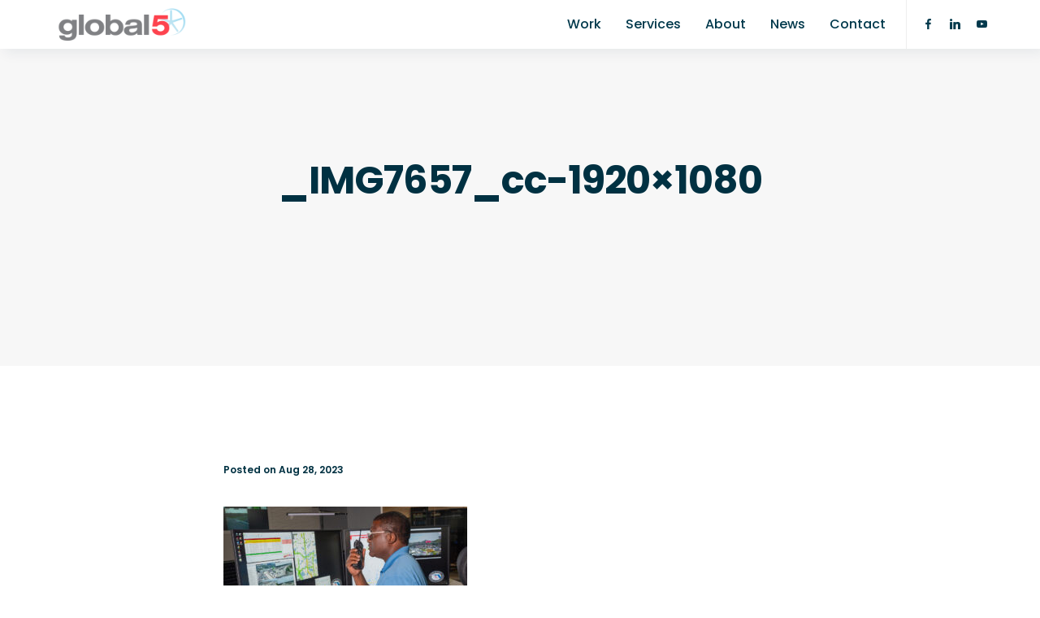

--- FILE ---
content_type: text/html; charset=UTF-8
request_url: https://www.global-5.com/portfolio/florida-department-of-transportation-district-5-regional-transportation-center/_img7657_cc-1920x1080/
body_size: 17936
content:
<!DOCTYPE html>
<html lang="en-US" itemscope itemtype="https://schema.org/WebSite">
<head>
  <meta charset="UTF-8">
<script type="text/javascript">
/* <![CDATA[ */
var gform;gform||(document.addEventListener("gform_main_scripts_loaded",function(){gform.scriptsLoaded=!0}),document.addEventListener("gform/theme/scripts_loaded",function(){gform.themeScriptsLoaded=!0}),window.addEventListener("DOMContentLoaded",function(){gform.domLoaded=!0}),gform={domLoaded:!1,scriptsLoaded:!1,themeScriptsLoaded:!1,isFormEditor:()=>"function"==typeof InitializeEditor,callIfLoaded:function(o){return!(!gform.domLoaded||!gform.scriptsLoaded||!gform.themeScriptsLoaded&&!gform.isFormEditor()||(gform.isFormEditor()&&console.warn("The use of gform.initializeOnLoaded() is deprecated in the form editor context and will be removed in Gravity Forms 3.1."),o(),0))},initializeOnLoaded:function(o){gform.callIfLoaded(o)||(document.addEventListener("gform_main_scripts_loaded",()=>{gform.scriptsLoaded=!0,gform.callIfLoaded(o)}),document.addEventListener("gform/theme/scripts_loaded",()=>{gform.themeScriptsLoaded=!0,gform.callIfLoaded(o)}),window.addEventListener("DOMContentLoaded",()=>{gform.domLoaded=!0,gform.callIfLoaded(o)}))},hooks:{action:{},filter:{}},addAction:function(o,r,e,t){gform.addHook("action",o,r,e,t)},addFilter:function(o,r,e,t){gform.addHook("filter",o,r,e,t)},doAction:function(o){gform.doHook("action",o,arguments)},applyFilters:function(o){return gform.doHook("filter",o,arguments)},removeAction:function(o,r){gform.removeHook("action",o,r)},removeFilter:function(o,r,e){gform.removeHook("filter",o,r,e)},addHook:function(o,r,e,t,n){null==gform.hooks[o][r]&&(gform.hooks[o][r]=[]);var d=gform.hooks[o][r];null==n&&(n=r+"_"+d.length),gform.hooks[o][r].push({tag:n,callable:e,priority:t=null==t?10:t})},doHook:function(r,o,e){var t;if(e=Array.prototype.slice.call(e,1),null!=gform.hooks[r][o]&&((o=gform.hooks[r][o]).sort(function(o,r){return o.priority-r.priority}),o.forEach(function(o){"function"!=typeof(t=o.callable)&&(t=window[t]),"action"==r?t.apply(null,e):e[0]=t.apply(null,e)})),"filter"==r)return e[0]},removeHook:function(o,r,t,n){var e;null!=gform.hooks[o][r]&&(e=(e=gform.hooks[o][r]).filter(function(o,r,e){return!!(null!=n&&n!=o.tag||null!=t&&t!=o.priority)}),gform.hooks[o][r]=e)}});
/* ]]> */
</script>

  <meta name="viewport" content="width=device-width, initial-scale=1.0, maximum-scale=1.0, user-scalable=0">
  <title>_IMG7657_cc-1920&#215;1080 &#8211; Global-5</title>
                        <script>
                            /* You can add more configuration options to webfontloader by previously defining the WebFontConfig with your options */
                            if ( typeof WebFontConfig === "undefined" ) {
                                WebFontConfig = new Object();
                            }
                            WebFontConfig['google'] = {families: ['Poppins:400,600']};

                            (function() {
                                var wf = document.createElement( 'script' );
                                wf.src = 'https://ajax.googleapis.com/ajax/libs/webfont/1.5.3/webfont.js';
                                wf.type = 'text/javascript';
                                wf.async = 'true';
                                var s = document.getElementsByTagName( 'script' )[0];
                                s.parentNode.insertBefore( wf, s );
                            })();
                        </script>
                        <meta name='robots' content='max-image-preview:large' />
	<style>img:is([sizes="auto" i], [sizes^="auto," i]) { contain-intrinsic-size: 3000px 1500px }</style>
	<link rel='dns-prefetch' href='//maps.google.com' />
<link rel='dns-prefetch' href='//fonts.googleapis.com' />
<link rel="alternate" type="application/rss+xml" title="Global-5 &raquo; Feed" href="https://www.global-5.com/feed/" />
<link rel="alternate" type="application/rss+xml" title="Global-5 &raquo; Comments Feed" href="https://www.global-5.com/comments/feed/" />
<script type="text/javascript">
/* <![CDATA[ */
window._wpemojiSettings = {"baseUrl":"https:\/\/s.w.org\/images\/core\/emoji\/16.0.1\/72x72\/","ext":".png","svgUrl":"https:\/\/s.w.org\/images\/core\/emoji\/16.0.1\/svg\/","svgExt":".svg","source":{"concatemoji":"https:\/\/www.global-5.com\/wp-includes\/js\/wp-emoji-release.min.js?ver=6.8.3"}};
/*! This file is auto-generated */
!function(s,n){var o,i,e;function c(e){try{var t={supportTests:e,timestamp:(new Date).valueOf()};sessionStorage.setItem(o,JSON.stringify(t))}catch(e){}}function p(e,t,n){e.clearRect(0,0,e.canvas.width,e.canvas.height),e.fillText(t,0,0);var t=new Uint32Array(e.getImageData(0,0,e.canvas.width,e.canvas.height).data),a=(e.clearRect(0,0,e.canvas.width,e.canvas.height),e.fillText(n,0,0),new Uint32Array(e.getImageData(0,0,e.canvas.width,e.canvas.height).data));return t.every(function(e,t){return e===a[t]})}function u(e,t){e.clearRect(0,0,e.canvas.width,e.canvas.height),e.fillText(t,0,0);for(var n=e.getImageData(16,16,1,1),a=0;a<n.data.length;a++)if(0!==n.data[a])return!1;return!0}function f(e,t,n,a){switch(t){case"flag":return n(e,"\ud83c\udff3\ufe0f\u200d\u26a7\ufe0f","\ud83c\udff3\ufe0f\u200b\u26a7\ufe0f")?!1:!n(e,"\ud83c\udde8\ud83c\uddf6","\ud83c\udde8\u200b\ud83c\uddf6")&&!n(e,"\ud83c\udff4\udb40\udc67\udb40\udc62\udb40\udc65\udb40\udc6e\udb40\udc67\udb40\udc7f","\ud83c\udff4\u200b\udb40\udc67\u200b\udb40\udc62\u200b\udb40\udc65\u200b\udb40\udc6e\u200b\udb40\udc67\u200b\udb40\udc7f");case"emoji":return!a(e,"\ud83e\udedf")}return!1}function g(e,t,n,a){var r="undefined"!=typeof WorkerGlobalScope&&self instanceof WorkerGlobalScope?new OffscreenCanvas(300,150):s.createElement("canvas"),o=r.getContext("2d",{willReadFrequently:!0}),i=(o.textBaseline="top",o.font="600 32px Arial",{});return e.forEach(function(e){i[e]=t(o,e,n,a)}),i}function t(e){var t=s.createElement("script");t.src=e,t.defer=!0,s.head.appendChild(t)}"undefined"!=typeof Promise&&(o="wpEmojiSettingsSupports",i=["flag","emoji"],n.supports={everything:!0,everythingExceptFlag:!0},e=new Promise(function(e){s.addEventListener("DOMContentLoaded",e,{once:!0})}),new Promise(function(t){var n=function(){try{var e=JSON.parse(sessionStorage.getItem(o));if("object"==typeof e&&"number"==typeof e.timestamp&&(new Date).valueOf()<e.timestamp+604800&&"object"==typeof e.supportTests)return e.supportTests}catch(e){}return null}();if(!n){if("undefined"!=typeof Worker&&"undefined"!=typeof OffscreenCanvas&&"undefined"!=typeof URL&&URL.createObjectURL&&"undefined"!=typeof Blob)try{var e="postMessage("+g.toString()+"("+[JSON.stringify(i),f.toString(),p.toString(),u.toString()].join(",")+"));",a=new Blob([e],{type:"text/javascript"}),r=new Worker(URL.createObjectURL(a),{name:"wpTestEmojiSupports"});return void(r.onmessage=function(e){c(n=e.data),r.terminate(),t(n)})}catch(e){}c(n=g(i,f,p,u))}t(n)}).then(function(e){for(var t in e)n.supports[t]=e[t],n.supports.everything=n.supports.everything&&n.supports[t],"flag"!==t&&(n.supports.everythingExceptFlag=n.supports.everythingExceptFlag&&n.supports[t]);n.supports.everythingExceptFlag=n.supports.everythingExceptFlag&&!n.supports.flag,n.DOMReady=!1,n.readyCallback=function(){n.DOMReady=!0}}).then(function(){return e}).then(function(){var e;n.supports.everything||(n.readyCallback(),(e=n.source||{}).concatemoji?t(e.concatemoji):e.wpemoji&&e.twemoji&&(t(e.twemoji),t(e.wpemoji)))}))}((window,document),window._wpemojiSettings);
/* ]]> */
</script>
<style id='wp-emoji-styles-inline-css' type='text/css'>

	img.wp-smiley, img.emoji {
		display: inline !important;
		border: none !important;
		box-shadow: none !important;
		height: 1em !important;
		width: 1em !important;
		margin: 0 0.07em !important;
		vertical-align: -0.1em !important;
		background: none !important;
		padding: 0 !important;
	}
</style>
<link rel='stylesheet' id='wp-components-css' href='https://www.global-5.com/wp-includes/css/dist/components/style.min.css?ver=6.8.3' type='text/css' media='all' />
<link rel='stylesheet' id='wp-preferences-css' href='https://www.global-5.com/wp-includes/css/dist/preferences/style.min.css?ver=6.8.3' type='text/css' media='all' />
<link rel='stylesheet' id='wp-block-editor-css' href='https://www.global-5.com/wp-includes/css/dist/block-editor/style.min.css?ver=6.8.3' type='text/css' media='all' />
<link rel='stylesheet' id='popup-maker-block-library-style-css' href='https://www.global-5.com/wp-content/plugins/popup-maker/dist/packages/block-library-style.css?ver=dbea705cfafe089d65f1' type='text/css' media='all' />
<link rel='stylesheet' id='ctct_form_styles-css' href='https://www.global-5.com/wp-content/plugins/constant-contact-forms/assets/css/style.css?ver=2.13.0' type='text/css' media='all' />
<link rel='stylesheet' id='contact-form-7-css' href='https://www.global-5.com/wp-content/plugins/contact-form-7/includes/css/styles.css?ver=6.1.2' type='text/css' media='all' />
<link rel='stylesheet' id='bundle-css-css' href='https://www.global-5.com/wp-content/themes/bezel-wp/assets/css/bundle.css?ver=6.8.3' type='text/css' media='all' />
<link rel='stylesheet' id='hody_icons-css' href='https://www.global-5.com/wp-content/themes/bezel-wp/assets/css/hody-icons.css?ver=6.8.3' type='text/css' media='all' />
<link rel='stylesheet' id='bezel-fonts-css' href='//fonts.googleapis.com/css?family=Poppins%3A400%2C500%2C600%2C700%7CLora%7CPlayfair+Display%3A700%7CKaushan+Script&#038;ver=1.0.0' type='text/css' media='all' />
<link rel='stylesheet' id='gforms_reset_css-css' href='https://www.global-5.com/wp-content/plugins/gravityforms/legacy/css/formreset.min.css?ver=2.9.25' type='text/css' media='all' />
<link rel='stylesheet' id='gforms_formsmain_css-css' href='https://www.global-5.com/wp-content/plugins/gravityforms/legacy/css/formsmain.min.css?ver=2.9.25' type='text/css' media='all' />
<link rel='stylesheet' id='gforms_ready_class_css-css' href='https://www.global-5.com/wp-content/plugins/gravityforms/legacy/css/readyclass.min.css?ver=2.9.25' type='text/css' media='all' />
<link rel='stylesheet' id='gforms_browsers_css-css' href='https://www.global-5.com/wp-content/plugins/gravityforms/legacy/css/browsers.min.css?ver=2.9.25' type='text/css' media='all' />
<link rel='stylesheet' id='popup-maker-site-css' href='//www.global-5.com/wp-content/uploads/pum/pum-site-styles.css?generated=1752502774&#038;ver=1.21.5' type='text/css' media='all' />
<link rel='stylesheet' id='theme-less-css' href='https://www.global-5.com/wp-content/uploads/wp-less-cache/theme-less.css?ver=1757600570' type='text/css' media='all' />
<link rel='stylesheet' id='bezel-parent-style-css' href='https://www.global-5.com/wp-content/themes/bezel-wp/style.css?ver=6.8.3' type='text/css' media='all' />
<link rel='stylesheet' id='style-css' href='https://www.global-5.com/wp-content/themes/bezel-wp-child/style.css?ver=6.8.3' type='text/css' media='all' />
<script type="text/javascript" src="https://www.global-5.com/wp-includes/js/jquery/jquery.min.js?ver=3.7.1" id="jquery-core-js"></script>
<script type="text/javascript" src="https://www.global-5.com/wp-includes/js/jquery/jquery-migrate.min.js?ver=3.4.1" id="jquery-migrate-js"></script>
<script type="text/javascript" defer='defer' src="https://www.global-5.com/wp-content/plugins/gravityforms/js/jquery.json.min.js?ver=2.9.25" id="gform_json-js"></script>
<script type="text/javascript" id="gform_gravityforms-js-extra">
/* <![CDATA[ */
var gf_global = {"gf_currency_config":{"name":"U.S. Dollar","symbol_left":"$","symbol_right":"","symbol_padding":"","thousand_separator":",","decimal_separator":".","decimals":2,"code":"USD"},"base_url":"https:\/\/www.global-5.com\/wp-content\/plugins\/gravityforms","number_formats":[],"spinnerUrl":"https:\/\/www.global-5.com\/wp-content\/plugins\/gravityforms\/images\/spinner.svg","version_hash":"cec34b63cc6d61c0ce656af6dd1034fc","strings":{"newRowAdded":"New row added.","rowRemoved":"Row removed","formSaved":"The form has been saved.  The content contains the link to return and complete the form."}};
var gf_global = {"gf_currency_config":{"name":"U.S. Dollar","symbol_left":"$","symbol_right":"","symbol_padding":"","thousand_separator":",","decimal_separator":".","decimals":2,"code":"USD"},"base_url":"https:\/\/www.global-5.com\/wp-content\/plugins\/gravityforms","number_formats":[],"spinnerUrl":"https:\/\/www.global-5.com\/wp-content\/plugins\/gravityforms\/images\/spinner.svg","version_hash":"cec34b63cc6d61c0ce656af6dd1034fc","strings":{"newRowAdded":"New row added.","rowRemoved":"Row removed","formSaved":"The form has been saved.  The content contains the link to return and complete the form."}};
var gform_i18n = {"datepicker":{"days":{"monday":"Mo","tuesday":"Tu","wednesday":"We","thursday":"Th","friday":"Fr","saturday":"Sa","sunday":"Su"},"months":{"january":"January","february":"February","march":"March","april":"April","may":"May","june":"June","july":"July","august":"August","september":"September","october":"October","november":"November","december":"December"},"firstDay":0,"iconText":"Select date"}};
var gf_legacy_multi = {"3":"1"};
var gform_gravityforms = {"strings":{"invalid_file_extension":"This type of file is not allowed. Must be one of the following:","delete_file":"Delete this file","in_progress":"in progress","file_exceeds_limit":"File exceeds size limit","illegal_extension":"This type of file is not allowed.","max_reached":"Maximum number of files reached","unknown_error":"There was a problem while saving the file on the server","currently_uploading":"Please wait for the uploading to complete","cancel":"Cancel","cancel_upload":"Cancel this upload","cancelled":"Cancelled","error":"Error","message":"Message"},"vars":{"images_url":"https:\/\/www.global-5.com\/wp-content\/plugins\/gravityforms\/images"}};
/* ]]> */
</script>
<script type="text/javascript" defer='defer' src="https://www.global-5.com/wp-content/plugins/gravityforms/js/gravityforms.min.js?ver=2.9.25" id="gform_gravityforms-js"></script>
<script type="text/javascript" defer='defer' src="https://www.global-5.com/wp-content/plugins/gravityforms/assets/js/dist/utils.min.js?ver=48a3755090e76a154853db28fc254681" id="gform_gravityforms_utils-js"></script>

<!-- OG: 3.3.8 --><link rel="image_src" href="https://www.global-5.com/wp-content/uploads/2015/10/IMG7657_cc-1920x1080-1.jpg"><meta name="msapplication-TileImage" content="https://www.global-5.com/wp-content/uploads/2015/10/IMG7657_cc-1920x1080-1.jpg">
<meta property="og:image" content="https://www.global-5.com/wp-content/uploads/2015/10/IMG7657_cc-1920x1080-1.jpg"><meta property="og:image:secure_url" content="https://www.global-5.com/wp-content/uploads/2015/10/IMG7657_cc-1920x1080-1.jpg"><meta property="og:image:width" content="1920"><meta property="og:image:height" content="1080"><meta property="og:image:alt" content="_IMG7657_cc-1920&#215;1080"><meta property="og:image:type" content="image/jpeg"><meta property="og:description" content="_IMG7657_cc-1920&#215;1080"><meta property="og:type" content="article"><meta property="og:locale" content="en_US"><meta property="og:site_name" content="Global-5"><meta property="og:title" content="_IMG7657_cc-1920&#215;1080"><meta property="og:url" content="https://www.global-5.com/portfolio/florida-department-of-transportation-district-5-regional-transportation-center/_img7657_cc-1920x1080/"><meta property="og:updated_time" content="2023-08-28T13:46:57-04:00">
<meta property="article:published_time" content="2023-08-28T17:46:57+00:00"><meta property="article:modified_time" content="2023-08-28T17:46:57+00:00"><meta property="article:author:first_name" content="Daryl"><meta property="article:author:last_name" content="Magera"><meta property="article:author:username" content="Daryl Magera">
<meta property="twitter:partner" content="ogwp"><meta property="twitter:card" content="summary_large_image"><meta property="twitter:image" content="https://www.global-5.com/wp-content/uploads/2015/10/IMG7657_cc-1920x1080-1.jpg"><meta property="twitter:image:alt" content="_IMG7657_cc-1920&#215;1080"><meta property="twitter:title" content="_IMG7657_cc-1920&#215;1080"><meta property="twitter:description" content="_IMG7657_cc-1920&#215;1080"><meta property="twitter:url" content="https://www.global-5.com/portfolio/florida-department-of-transportation-district-5-regional-transportation-center/_img7657_cc-1920x1080/"><meta property="twitter:label1" content="Reading time"><meta property="twitter:data1" content="Less than a minute">
<meta itemprop="image" content="https://www.global-5.com/wp-content/uploads/2015/10/IMG7657_cc-1920x1080-1.jpg"><meta itemprop="name" content="_IMG7657_cc-1920&#215;1080"><meta itemprop="description" content="_IMG7657_cc-1920&#215;1080"><meta itemprop="datePublished" content="2023-08-28"><meta itemprop="dateModified" content="2023-08-28T17:46:57+00:00">
<meta property="profile:first_name" content="Daryl"><meta property="profile:last_name" content="Magera"><meta property="profile:username" content="Daryl Magera">
<!-- /OG -->

<link rel="https://api.w.org/" href="https://www.global-5.com/wp-json/" /><link rel="alternate" title="JSON" type="application/json" href="https://www.global-5.com/wp-json/wp/v2/media/455324" /><link rel="EditURI" type="application/rsd+xml" title="RSD" href="https://www.global-5.com/xmlrpc.php?rsd" />
<meta name="generator" content="WordPress 6.8.3" />
<link rel='shortlink' href='https://www.global-5.com/?p=455324' />
<link rel="alternate" title="oEmbed (JSON)" type="application/json+oembed" href="https://www.global-5.com/wp-json/oembed/1.0/embed?url=https%3A%2F%2Fwww.global-5.com%2Fportfolio%2Fflorida-department-of-transportation-district-5-regional-transportation-center%2F_img7657_cc-1920x1080%2F" />
<link rel="alternate" title="oEmbed (XML)" type="text/xml+oembed" href="https://www.global-5.com/wp-json/oembed/1.0/embed?url=https%3A%2F%2Fwww.global-5.com%2Fportfolio%2Fflorida-department-of-transportation-district-5-regional-transportation-center%2F_img7657_cc-1920x1080%2F&#038;format=xml" />
<style type="text/css">/* Your code here */

@media screen and (min-width: 768px) {
.five-columns.vc_row .vc_col-sm-2 {
float: left;
width: 18.5%;
padding: 0;
margin-right: 1.5%;
min-height: 0;
}
.five-columns.vc_row .vc_col-sm-2:nth-last-child(2) {
margin-right: 0;
}
}
.client-image {
    padding-bottom: 50px;
}
.avatar {
    display:none !important;
}

.slide-wrap.dark-overlay {
	background-color: rgba(0,49,66,0.5) !important;
}

.error404 .cart-open {
    display: none;
}</style>
<meta name="generator" content="Powered by WPBakery Page Builder - drag and drop page builder for WordPress."/>
<!--[if lte IE 9]><link rel="stylesheet" type="text/css" href="https://www.global-5.com/wp-content/plugins/js_composer/assets/css/vc_lte_ie9.min.css" media="screen"><![endif]--><link rel="icon" href="https://www.global-5.com/wp-content/uploads/2018/06/cropped-Global5-Site-Icon-512x512-32x32.png" sizes="32x32" />
<link rel="icon" href="https://www.global-5.com/wp-content/uploads/2018/06/cropped-Global5-Site-Icon-512x512-192x192.png" sizes="192x192" />
<link rel="apple-touch-icon" href="https://www.global-5.com/wp-content/uploads/2018/06/cropped-Global5-Site-Icon-512x512-180x180.png" />
<meta name="msapplication-TileImage" content="https://www.global-5.com/wp-content/uploads/2018/06/cropped-Global5-Site-Icon-512x512-270x270.png" />
<noscript><style type="text/css"> .wpb_animate_when_almost_visible { opacity: 1; }</style></noscript></head>
	
<!-- Google tag (gtag.js) -->
<script async src="https://www.googletagmanager.com/gtag/js?id=G-2HXQKRR4T6"></script>
<script>
  window.dataLayer = window.dataLayer || [];
  function gtag(){dataLayer.push(arguments);}
  gtag('js', new Date());

  gtag('config', 'G-2HXQKRR4T6');
</script>
	

<body data-rsssl=1 class="attachment wp-singular attachment-template-default single single-attachment postid-455324 attachmentid-455324 attachment-jpeg wp-theme-bezel-wp wp-child-theme-bezel-wp-child ctct-bezel-wp  wpb-js-composer js-comp-ver-5.4.5 vc_responsive">

  
  <div id="wrapper">

  
<nav id="navbar" class="">
  <div class="navbar-wrapper">
    <div class="container">

      <div class="logo">
        <a href="https://www.global-5.com/">
                                                  <img src="https://www.global-5.com/wp-content/uploads/2018/04/Global5-Logo-2018-400x100-light.png" alt="Global-5" class="logo-light">
                                                    <img src="https://www.global-5.com/wp-content/uploads/2018/04/Global5-Logo-2018-400x100.png" alt="Global-5" class="logo-dark">
                              </a>
      </div>

      <div class="menu-extras">

        
        
                <!-- Search Form -->
        <div class="menu-item">
          <div class="header-socials">
            <ul>
              <li><a target="_blank" href="http://www.facebook.com/Global5Communications"><i class="hc-facebook"></i></a></li><li><a target="_blank" href="https://www.linkedin.com/company/global-5/"><i class="hc-linkedin"></i></a></li><li><a target="_blank" href="https://www.youtube.com/user/G5Communications"><i class="hc-youtube"></i></a></li>            </ul>
          </div>
        </div>
        
        <div class="menu-item">
          <div class="nav-toggle">
            <a class="menu-toggle" href="#">
              <div class="hamburger">
                <div class="hamburger-box">
                  <div class="hamburger-inner"></div>
                </div>
              </div>
            </a>
          </div>
        </div>
      </div>

      <div id="navigation" class="">
        <ul id="main-menu" class="navigation-menu nav"><li id="menu-item-1716" class="menu-item menu-item-type-custom menu-item-object-custom menu-item-1716"><a href="/#work">Work</a><li id="menu-item-1409" class="menu-item menu-item-type-custom menu-item-object-custom menu-item-1409"><a href="/services/">Services</a><li id="menu-item-1411" class="menu-item menu-item-type-custom menu-item-object-custom menu-item-1411"><a href="/about/">About</a><li id="menu-item-1412" class="menu-item menu-item-type-custom menu-item-object-custom menu-item-1412"><a href="/news/">News</a><li id="menu-item-1413" class="menu-item menu-item-type-custom menu-item-object-custom menu-item-1413"><a href="/contact/">Contact</a></ul>      </div>

    </div>
  </div>
</nav>

<article class="page-single">

  <section class="page-title grey-bg">
        <div class="centrize">
      <div class="v-center">
        <div class="container">
          <div class="single-post-info">
            <div class="title text-center">
              <h1>_IMG7657_cc-1920&#215;1080</h1>
            </div>
			<!--
            <div class="post-author">
              <img alt='' src='https://secure.gravatar.com/avatar/0404eff5860513ee41c9a527203f10f8f86ca713a03016f9a2f9c1a838a34e75?s=50&#038;d=mm&#038;r=g' srcset='https://secure.gravatar.com/avatar/0404eff5860513ee41c9a527203f10f8f86ca713a03016f9a2f9c1a838a34e75?s=100&#038;d=mm&#038;r=g 2x' class='avatar avatar-50 photo' height='50' width='50' decoding='async'/>              by Daryl Magera            </div>
            -->
          </div>
        </div>
      </div>
    </div>

  </section>

  <section>
    <div class="container">

      
      <div class="col-md-8 col-md-offset-2">
        <article class="post-single b-0 post-455324 attachment type-attachment status-inherit hentry">

          <div class="post-body">
		    <h6>Posted on Aug 28, 2023</h6>
			<br />
            <p class="attachment"><a href='https://www.global-5.com/wp-content/uploads/2015/10/IMG7657_cc-1920x1080-1.jpg'><img decoding="async" width="300" height="169" src="https://www.global-5.com/wp-content/uploads/2015/10/IMG7657_cc-1920x1080-1-300x169.jpg" class="attachment-medium size-medium" alt="" srcset="https://www.global-5.com/wp-content/uploads/2015/10/IMG7657_cc-1920x1080-1-300x169.jpg 300w, https://www.global-5.com/wp-content/uploads/2015/10/IMG7657_cc-1920x1080-1-1024x576.jpg 1024w, https://www.global-5.com/wp-content/uploads/2015/10/IMG7657_cc-1920x1080-1-768x432.jpg 768w, https://www.global-5.com/wp-content/uploads/2015/10/IMG7657_cc-1920x1080-1-1536x864.jpg 1536w, https://www.global-5.com/wp-content/uploads/2015/10/IMG7657_cc-1920x1080-1-960x540.jpg 960w, https://www.global-5.com/wp-content/uploads/2015/10/IMG7657_cc-1920x1080-1-600x338.jpg 600w, https://www.global-5.com/wp-content/uploads/2015/10/IMG7657_cc-1920x1080-1-1138x640.jpg 1138w, https://www.global-5.com/wp-content/uploads/2015/10/IMG7657_cc-1920x1080-1-800x450.jpg 800w, https://www.global-5.com/wp-content/uploads/2015/10/IMG7657_cc-1920x1080-1.jpg 1920w" sizes="(max-width: 300px) 100vw, 300px" /></a></p>
                      </div>

          <div class="post-tags">
                      </div>

        </article>
      </div>

      
    </div>
  </section>

  
</article>



  <footer id="footer" class="">
          <div class="footer-widgets">
        <div class="container">
          <div class="row">
                          <div class="col-md-3 col-sm-6">
                <div class="widget widget_text text-2 clearfix">			<div class="textwidget"><p>Global-5 is a full-service advertising, marketing, and public relations firm with 30 years of experience exceeding client expectations in government and in the transportation, construction, automotive and emerging technologies industries.</p>
</div>
		</div><div class="widget widget_text text-7 clearfix"><h5>Want to stay in the loop?</h5>			<div class="textwidget"><p><a class="btn btn-color" href="https://dev.global-5.com/subscribe/" rel="noopener">Sign Up for Our Newsletter</a></p>
</div>
		</div><div class="widget_text widget widget_custom_html custom_html-3 clearfix"><div class="textwidget custom-html-widget"><a class="btn btn-color" href="https://dev.global-5.com/speaker/" rel="noopener">Request a Speaker</a></div></div>              </div>
                                      <div class="col-md-3 col-sm-6">
                <div class="widget widget_nav_menu nav_menu-2 clearfix"><div class="menu-global5-footer-container"><ul id="menu-global5-footer" class="menu"><li id="menu-item-2243" class="menu-item menu-item-type-post_type menu-item-object-page menu-item-home menu-item-2243"><a href="https://www.global-5.com/">Home</a></li>
<li id="menu-item-2244" class="menu-item menu-item-type-custom menu-item-object-custom menu-item-2244"><a href="/#work">Work</a></li>
<li id="menu-item-2245" class="menu-item menu-item-type-post_type menu-item-object-page menu-item-2245"><a href="https://www.global-5.com/clients/">Clients</a></li>
<li id="menu-item-2246" class="menu-item menu-item-type-post_type menu-item-object-page menu-item-2246"><a href="https://www.global-5.com/services/">Services</a></li>
<li id="menu-item-2247" class="menu-item menu-item-type-post_type menu-item-object-page menu-item-2247"><a href="https://www.global-5.com/about/">About</a></li>
<li id="menu-item-454736" class="menu-item menu-item-type-post_type menu-item-object-page menu-item-454736"><a href="https://www.global-5.com/careers/">Careers</a></li>
<li id="menu-item-2426" class="menu-item menu-item-type-post_type menu-item-object-page menu-item-2426"><a href="https://www.global-5.com/awards/">Awards</a></li>
<li id="menu-item-2248" class="menu-item menu-item-type-post_type menu-item-object-page current_page_parent menu-item-2248"><a href="https://www.global-5.com/news/">News &#038; Insights</a></li>
</ul></div></div>              </div>
                                      <div class="col-md-3 col-sm-6">
                
		<div class="widget widget_recent_entries recent-posts-3 clearfix">
		<h5>Latest News &#038; Insights</h5>
		<ul>
											<li>
					<a href="https://www.global-5.com/global-5s-multifaceted-campaign-illustrates-the-value-of-transit/">Global-5’s Multifaceted Campaign Illustrates the Value of Transit</a>
									</li>
											<li>
					<a href="https://www.global-5.com/global-5s-experienced-journalists-train-employees-to-talk-to-the-media/">Global-5’s Experienced Journalists Train Employees to Talk to the Media</a>
									</li>
											<li>
					<a href="https://www.global-5.com/global-5-practice-experts-inform-intelligent-transportation-systems-and-construction-leaders/">Global-5 Practice Experts Inform Intelligent Transportation Systems and Construction Leaders</a>
									</li>
					</ul>

		</div>              </div>
                                      <div class="col-md-3 col-sm-6">
                <div class="widget widget_bezelsocialicons bezelsocialicons-2 clearfix"><h5>Follow us</h5><ul class="social-list"><li class="social-item-facebook"><a target="_blank" href="http://www.facebook.com/Global5Communications"><i class="hc-facebook"></i></a></li><li class="social-item-linkedin"><a target="_blank" href="https://www.linkedin.com/company/global-5/"><i class="hc-linkedin"></i></a></li><li class="social-item-youtube"><a target="_blank" href="https://www.youtube.com/user/G5Communications"><i class="hc-youtube"></i></a></li></ul></div><div class="widget_text widget widget_custom_html custom_html-2 clearfix"><div class="textwidget custom-html-widget"><h5 style="text-transform: uppercase; font-size: 12px; letter-spacing: 0.05em; margin-bottom: 20px;">Offices</h5>
<p>Orlando | Tampa | Atlanta |<br>Las Vegas | Salt Lake City</p>
<h5 style="text-transform: uppercase; font-size: 12px; letter-spacing: 0.05em; margin-bottom: 20px;">National Headquarters</h5>
<p>2180 West State Road 434<br>
Suite 1150<br>
Longwood, FL 32779</p>
<p>
T: 407.571.6789<br>
F: 407.571.6777<br>
<a href="https://www.global-5.com/contact/">Contact Us</a>
</p>
<h5 style="text-transform: uppercase; font-size: 12px; letter-spacing: 0.05em; margin-bottom: 0px; margin-top: 20px;">
<a href="https://www.global-5.com/about/#certifications">Certifications</a>
</h5>
<p>
SBE, MBE, WBE
</p>
<h5 style="text-transform: uppercase; font-size: 12px; letter-spacing: 0.05em; margin-bottom: 0px; margin-top: 20px;">
<a href="https://transparency-in-coverage.uhc.com/">UHC Coverage</a>
</h5></div></div>              </div>
                      </div>
        </div>
      </div>
              <div class="footer-copy">
        <div class="container">
          <div class="row">
            <div class="col-sm-6">
              <ul class="social-list"><li class="social-item-facebook"><a target="_blank" href="http://www.facebook.com/Global5Communications"><i class="hc-facebook"></i></a></li><li class="social-item-linkedin"><a target="_blank" href="https://www.linkedin.com/company/global-5/"><i class="hc-linkedin"></i></a></li><li class="social-item-youtube"><a target="_blank" href="https://www.youtube.com/user/G5Communications"><i class="hc-youtube"></i></a></li></ul>            </div>
            <div class="col-sm-6">
              <div class="copy-text">
                <p>© 2025 Global-5 Inc.</p>              </div>
            </div>
          </div>
        </div>
      </div>
      </footer>

  <div id="search-modal">
    <div class="centrize">
      <div class="v-center">
        <div class="container">
          <!-- Search Form -->
<form class="search-form" action="https://www.global-5.com/" method="get">
  <input type="search" required="required" name="s" placeholder="Search and hit enter" class="form-control" value="">
</form>
<!-- End Search Form -->
        </div>
      </div>
    </div>
    <a id="close-search-modal" href="#">
      <i class="hc-close"></i>
    </a>
  </div>
</div> <!-- #wrapper -->

<script type="speculationrules">
{"prefetch":[{"source":"document","where":{"and":[{"href_matches":"\/*"},{"not":{"href_matches":["\/wp-*.php","\/wp-admin\/*","\/wp-content\/uploads\/*","\/wp-content\/*","\/wp-content\/plugins\/*","\/wp-content\/themes\/bezel-wp-child\/*","\/wp-content\/themes\/bezel-wp\/*","\/*\\?(.+)"]}},{"not":{"selector_matches":"a[rel~=\"nofollow\"]"}},{"not":{"selector_matches":".no-prefetch, .no-prefetch a"}}]},"eagerness":"conservative"}]}
</script>
<div 
	id="pum-455459" 
	role="dialog" 
	aria-modal="false"
	aria-labelledby="pum_popup_title_455459"
	class="pum pum-overlay pum-theme-455450 pum-theme-default-theme popmake-overlay pum-click-to-close click_open" 
	data-popmake="{&quot;id&quot;:455459,&quot;slug&quot;:&quot;speakers-bureau-popup&quot;,&quot;theme_id&quot;:455450,&quot;cookies&quot;:[{&quot;event&quot;:&quot;form_submission&quot;,&quot;settings&quot;:{&quot;name&quot;:&quot;pum-455459&quot;,&quot;key&quot;:&quot;&quot;,&quot;session&quot;:false,&quot;path&quot;:&quot;1&quot;,&quot;time&quot;:&quot;1 month&quot;,&quot;form&quot;:&quot;any&quot;,&quot;only_in_popup&quot;:&quot;1&quot;}}],&quot;triggers&quot;:[{&quot;type&quot;:&quot;click_open&quot;,&quot;settings&quot;:{&quot;cookie_name&quot;:[&quot;pum-455459&quot;],&quot;extra_selectors&quot;:&quot;&quot;}}],&quot;mobile_disabled&quot;:null,&quot;tablet_disabled&quot;:null,&quot;meta&quot;:{&quot;display&quot;:{&quot;stackable&quot;:false,&quot;overlay_disabled&quot;:false,&quot;scrollable_content&quot;:false,&quot;disable_reposition&quot;:false,&quot;size&quot;:&quot;medium&quot;,&quot;responsive_min_width&quot;:&quot;0%&quot;,&quot;responsive_min_width_unit&quot;:false,&quot;responsive_max_width&quot;:&quot;100%&quot;,&quot;responsive_max_width_unit&quot;:false,&quot;custom_width&quot;:&quot;640px&quot;,&quot;custom_width_unit&quot;:false,&quot;custom_height&quot;:&quot;380px&quot;,&quot;custom_height_unit&quot;:false,&quot;custom_height_auto&quot;:false,&quot;location&quot;:&quot;center top&quot;,&quot;position_from_trigger&quot;:false,&quot;position_top&quot;:&quot;100&quot;,&quot;position_left&quot;:&quot;0&quot;,&quot;position_bottom&quot;:&quot;0&quot;,&quot;position_right&quot;:&quot;0&quot;,&quot;position_fixed&quot;:false,&quot;animation_type&quot;:&quot;fade&quot;,&quot;animation_speed&quot;:&quot;350&quot;,&quot;animation_origin&quot;:&quot;center top&quot;,&quot;overlay_zindex&quot;:false,&quot;zindex&quot;:&quot;1999999999&quot;},&quot;close&quot;:{&quot;text&quot;:&quot;&quot;,&quot;button_delay&quot;:&quot;0&quot;,&quot;overlay_click&quot;:&quot;1&quot;,&quot;esc_press&quot;:false,&quot;f4_press&quot;:false},&quot;click_open&quot;:[]}}">

	<div id="popmake-455459" class="pum-container popmake theme-455450 pum-responsive pum-responsive-medium responsive size-medium">

				
							<div id="pum_popup_title_455459" class="pum-title popmake-title">
				Global-5 Speakers Bureau Request Form			</div>
		
		
				<div class="pum-content popmake-content" tabindex="0">
			<p class="attachment"><a href='https://www.global-5.com/wp-content/uploads/2015/10/IMG7657_cc-1920x1080-1.jpg'><img width="300" height="169" src="https://www.global-5.com/wp-content/uploads/2015/10/IMG7657_cc-1920x1080-1-300x169.jpg" class="attachment-medium size-medium" alt="" decoding="async" fetchpriority="high" srcset="https://www.global-5.com/wp-content/uploads/2015/10/IMG7657_cc-1920x1080-1-300x169.jpg 300w, https://www.global-5.com/wp-content/uploads/2015/10/IMG7657_cc-1920x1080-1-1024x576.jpg 1024w, https://www.global-5.com/wp-content/uploads/2015/10/IMG7657_cc-1920x1080-1-768x432.jpg 768w, https://www.global-5.com/wp-content/uploads/2015/10/IMG7657_cc-1920x1080-1-1536x864.jpg 1536w, https://www.global-5.com/wp-content/uploads/2015/10/IMG7657_cc-1920x1080-1-960x540.jpg 960w, https://www.global-5.com/wp-content/uploads/2015/10/IMG7657_cc-1920x1080-1-600x338.jpg 600w, https://www.global-5.com/wp-content/uploads/2015/10/IMG7657_cc-1920x1080-1-1138x640.jpg 1138w, https://www.global-5.com/wp-content/uploads/2015/10/IMG7657_cc-1920x1080-1-800x450.jpg 800w, https://www.global-5.com/wp-content/uploads/2015/10/IMG7657_cc-1920x1080-1.jpg 1920w" sizes="(max-width: 300px) 100vw, 300px" /></a></p>

                <div class='gf_browser_chrome gform_wrapper gform_legacy_markup_wrapper gform-theme--no-framework' data-form-theme='legacy' data-form-index='0' id='gform_wrapper_3' ><div id='gf_3' class='gform_anchor' tabindex='-1'></div>
                        <div class='gform_heading'>
                            <p class='gform_description'>Thank you for your interest in scheduling an expert speaker from Global-5. Please get the conversation started by telling us a little bit about your event and desired presentation topic.</p>
                        </div><form method='post' enctype='multipart/form-data'  id='gform_3'  action='/portfolio/florida-department-of-transportation-district-5-regional-transportation-center/_img7657_cc-1920x1080/#gf_3' data-formid='3' novalidate> 
 <input type='hidden' class='gforms-pum' value='{"closepopup":false,"closedelay":0,"openpopup":false,"openpopup_id":0}' />
        <div id='gf_progressbar_wrapper_3' class='gf_progressbar_wrapper' data-start-at-zero=''>
        	<h3 class="gf_progressbar_title">Step <span class='gf_step_current_page'>1</span> of <span class='gf_step_page_count'>3</span><span class='gf_step_page_name'></span>
        	</h3>
            <div class='gf_progressbar gf_progressbar_blue' aria-hidden='true'>
                <div class='gf_progressbar_percentage percentbar_blue percentbar_33' style='width:33%;'><span>33%</span></div>
            </div></div>
                        <div class='gform-body gform_body'><div id='gform_page_3_1' class='gform_page ' data-js='page-field-id-0' >
					<div class='gform_page_fields'><ul id='gform_fields_3' class='gform_fields top_label form_sublabel_above description_below validation_below'><li id="field_3_29" class="gfield gfield--type-honeypot gform_validation_container field_sublabel_above gfield--has-description field_description_below field_validation_below gfield_visibility_visible"  ><label class='gfield_label gform-field-label' for='input_3_29'>URL</label><div class='ginput_container'><input name='input_29' id='input_3_29' type='text' value='' autocomplete='new-password'/></div><div class='gfield_description' id='gfield_description_3_29'>This field is for validation purposes and should be left unchanged.</div></li><li id="field_3_12" class="gfield gfield--type-section gsection field_sublabel_above gfield--no-description field_description_below field_validation_below gfield_visibility_visible"  ><h2 class="gsection_title">Contact</h2></li><li id="field_3_1" class="gfield gfield--type-name gfield_contains_required field_sublabel_above gfield--no-description field_description_below field_validation_below gfield_visibility_visible"  ><label class='gfield_label gform-field-label gfield_label_before_complex' >Name<span class="gfield_required"><span class="gfield_required gfield_required_text">(Required)</span></span></label><div class='ginput_complex ginput_container ginput_container--name no_prefix has_first_name no_middle_name has_last_name no_suffix gf_name_has_2 ginput_container_name gform-grid-row' id='input_3_1'>
                            
                            <span id='input_3_1_3_container' class='name_first gform-grid-col gform-grid-col--size-auto' >
                                                    <label for='input_3_1_3' class='gform-field-label gform-field-label--type-sub '>First</label>
                                                    <input type='text' name='input_1.3' id='input_3_1_3' value=''   aria-required='true'    autocomplete="given-name" />
                                                </span>
                            
                            <span id='input_3_1_6_container' class='name_last gform-grid-col gform-grid-col--size-auto' >
                                                            <label for='input_3_1_6' class='gform-field-label gform-field-label--type-sub '>Last</label>
                                                            <input type='text' name='input_1.6' id='input_3_1_6' value=''   aria-required='true'    autocomplete="family-name" />
                                                        </span>
                            
                        </div></li><li id="field_3_22" class="gfield gfield--type-text gfield--width-full gfield_contains_required field_sublabel_above gfield--no-description field_description_below field_validation_below gfield_visibility_visible"  ><label class='gfield_label gform-field-label' for='input_3_22'>Company / Organization<span class="gfield_required"><span class="gfield_required gfield_required_text">(Required)</span></span></label><div class='ginput_container ginput_container_text'><input name='input_22' id='input_3_22' type='text' value='' class='large'     aria-required="true" aria-invalid="false"   /></div></li><li id="field_3_2" class="gfield gfield--type-email gfield_contains_required field_sublabel_above gfield--no-description field_description_below field_validation_below gfield_visibility_visible"  ><label class='gfield_label gform-field-label gfield_label_before_complex' >Email<span class="gfield_required"><span class="gfield_required gfield_required_text">(Required)</span></span></label><div class='ginput_complex ginput_container ginput_container_email gform-grid-row' id='input_3_2_container'>
                                <span id='input_3_2_1_container' class='ginput_left gform-grid-col gform-grid-col--size-auto'>
                                    <label for='input_3_2' class='gform-field-label gform-field-label--type-sub '>Enter Email</label>
                                    <input class='' type='email' name='input_2' id='input_3_2' value=''    aria-required="true" aria-invalid="false"  autocomplete="email"/>
                                </span>
                                <span id='input_3_2_2_container' class='ginput_right gform-grid-col gform-grid-col--size-auto'>
                                    <label for='input_3_2_2' class='gform-field-label gform-field-label--type-sub '>Confirm Email</label>
                                    <input class='' type='email' name='input_2_2' id='input_3_2_2' value=''    aria-required="true" aria-invalid="false"  autocomplete="email"/>
                                </span>
                                <div class='gf_clear gf_clear_complex'></div>
                            </div></li><li id="field_3_3" class="gfield gfield--type-phone field_sublabel_above gfield--no-description field_description_below field_validation_below gfield_visibility_visible"  ><label class='gfield_label gform-field-label' for='input_3_3'>Phone</label><div class='ginput_container ginput_container_phone'><input name='input_3' id='input_3_3' type='tel' value='' class='medium'    aria-invalid="false"  autocomplete="tel" /></div></li></ul>
                    </div>
                    <div class='gform-page-footer gform_page_footer top_label'>
                         <input type='button' id='gform_next_button_3_9' class='gform_next_button gform-theme-button button' onclick='gform.submission.handleButtonClick(this);' data-submission-type='next' value='Next'  /> 
                    </div>
                </div>
                <div id='gform_page_3_2' class='gform_page' data-js='page-field-id-9' style='display:none;'>
                    <div class='gform_page_fields'>
                        <ul id='gform_fields_3_2' class='gform_fields top_label form_sublabel_above description_below validation_below'><li id="field_3_13" class="gfield gfield--type-section gsection field_sublabel_above gfield--has-description field_description_below field_validation_below gfield_visibility_visible"  ><h2 class="gsection_title">Event</h2><div class='gsection_description' id='gfield_description_3_13'>Do you have a specific event for which this speaker is needed? (If not, skip this page.)</div></li><li id="field_3_20" class="gfield gfield--type-text gfield--width-full field_sublabel_above gfield--no-description field_description_below field_validation_below gfield_visibility_visible"  ><label class='gfield_label gform-field-label' for='input_3_20'>Event Name and Type</label><div class='ginput_container ginput_container_text'><input name='input_20' id='input_3_20' type='text' value='' class='large'      aria-invalid="false"   /></div></li><li id="field_3_24" class="gfield gfield--type-date gfield--input-type-datedropdown gfield--width-half field_sublabel_above gfield--no-description field_description_below field_validation_below gfield_visibility_visible"  ><label class='gfield_label gform-field-label' >Start Date</label><div id='input_3_24' class='ginput_container ginput_complex gform-grid-row'><div class="clear-multi"><div class='gfield_date_dropdown_month ginput_container ginput_container_date gform-grid-col' id='input_3_24_1_container'><label for='input_3_24_1' class='gform-field-label gform-field-label--type-sub hidden_sub_label screen-reader-text'>Month</label><select name='input_24[]' id='input_3_24_1'   aria-required='false'  ><option value=''>Month</option><option value='1' >1</option><option value='2' >2</option><option value='3' >3</option><option value='4' >4</option><option value='5' >5</option><option value='6' >6</option><option value='7' >7</option><option value='8' >8</option><option value='9' >9</option><option value='10' >10</option><option value='11' >11</option><option value='12' >12</option></select></div><div class='gfield_date_dropdown_day ginput_container ginput_container_date gform-grid-col' id='input_3_24_2_container'><label for='input_3_24_2' class='gform-field-label gform-field-label--type-sub hidden_sub_label screen-reader-text'>Day</label><select name='input_24[]' id='input_3_24_2'   aria-required='false'  ><option value=''>Day</option><option value='1' >1</option><option value='2' >2</option><option value='3' >3</option><option value='4' >4</option><option value='5' >5</option><option value='6' >6</option><option value='7' >7</option><option value='8' >8</option><option value='9' >9</option><option value='10' >10</option><option value='11' >11</option><option value='12' >12</option><option value='13' >13</option><option value='14' >14</option><option value='15' >15</option><option value='16' >16</option><option value='17' >17</option><option value='18' >18</option><option value='19' >19</option><option value='20' >20</option><option value='21' >21</option><option value='22' >22</option><option value='23' >23</option><option value='24' >24</option><option value='25' >25</option><option value='26' >26</option><option value='27' >27</option><option value='28' >28</option><option value='29' >29</option><option value='30' >30</option><option value='31' >31</option></select></div><div class='gfield_date_dropdown_year ginput_container ginput_container_date gform-grid-col' id='input_3_24_3_container'><label for='input_3_24_3' class='gform-field-label gform-field-label--type-sub hidden_sub_label screen-reader-text'>Year</label><select name='input_24[]' id='input_3_24_3'   aria-required='false'  ><option value=''>Year</option><option value='2027' >2027</option><option value='2026' >2026</option><option value='2025' >2025</option><option value='2024' >2024</option><option value='2023' >2023</option><option value='2022' >2022</option><option value='2021' >2021</option><option value='2020' >2020</option><option value='2019' >2019</option><option value='2018' >2018</option><option value='2017' >2017</option><option value='2016' >2016</option><option value='2015' >2015</option><option value='2014' >2014</option><option value='2013' >2013</option><option value='2012' >2012</option><option value='2011' >2011</option><option value='2010' >2010</option><option value='2009' >2009</option><option value='2008' >2008</option><option value='2007' >2007</option><option value='2006' >2006</option><option value='2005' >2005</option><option value='2004' >2004</option><option value='2003' >2003</option><option value='2002' >2002</option><option value='2001' >2001</option><option value='2000' >2000</option><option value='1999' >1999</option><option value='1998' >1998</option><option value='1997' >1997</option><option value='1996' >1996</option><option value='1995' >1995</option><option value='1994' >1994</option><option value='1993' >1993</option><option value='1992' >1992</option><option value='1991' >1991</option><option value='1990' >1990</option><option value='1989' >1989</option><option value='1988' >1988</option><option value='1987' >1987</option><option value='1986' >1986</option><option value='1985' >1985</option><option value='1984' >1984</option><option value='1983' >1983</option><option value='1982' >1982</option><option value='1981' >1981</option><option value='1980' >1980</option><option value='1979' >1979</option><option value='1978' >1978</option><option value='1977' >1977</option><option value='1976' >1976</option><option value='1975' >1975</option><option value='1974' >1974</option><option value='1973' >1973</option><option value='1972' >1972</option><option value='1971' >1971</option><option value='1970' >1970</option><option value='1969' >1969</option><option value='1968' >1968</option><option value='1967' >1967</option><option value='1966' >1966</option><option value='1965' >1965</option><option value='1964' >1964</option><option value='1963' >1963</option><option value='1962' >1962</option><option value='1961' >1961</option><option value='1960' >1960</option><option value='1959' >1959</option><option value='1958' >1958</option><option value='1957' >1957</option><option value='1956' >1956</option><option value='1955' >1955</option><option value='1954' >1954</option><option value='1953' >1953</option><option value='1952' >1952</option><option value='1951' >1951</option><option value='1950' >1950</option><option value='1949' >1949</option><option value='1948' >1948</option><option value='1947' >1947</option><option value='1946' >1946</option><option value='1945' >1945</option><option value='1944' >1944</option><option value='1943' >1943</option><option value='1942' >1942</option><option value='1941' >1941</option><option value='1940' >1940</option><option value='1939' >1939</option><option value='1938' >1938</option><option value='1937' >1937</option><option value='1936' >1936</option><option value='1935' >1935</option><option value='1934' >1934</option><option value='1933' >1933</option><option value='1932' >1932</option><option value='1931' >1931</option><option value='1930' >1930</option><option value='1929' >1929</option><option value='1928' >1928</option><option value='1927' >1927</option><option value='1926' >1926</option><option value='1925' >1925</option><option value='1924' >1924</option><option value='1923' >1923</option><option value='1922' >1922</option><option value='1921' >1921</option><option value='1920' >1920</option></select></div></div></div></li><li id="field_3_25" class="gfield gfield--type-date gfield--input-type-datedropdown gfield--width-half field_sublabel_above gfield--no-description field_description_below field_validation_below gfield_visibility_visible"  ><label class='gfield_label gform-field-label' >End Date (if more than one day)</label><div id='input_3_25' class='ginput_container ginput_complex gform-grid-row'><div class="clear-multi"><div class='gfield_date_dropdown_month ginput_container ginput_container_date gform-grid-col' id='input_3_25_1_container'><label for='input_3_25_1' class='gform-field-label gform-field-label--type-sub hidden_sub_label screen-reader-text'>Month</label><select name='input_25[]' id='input_3_25_1'   aria-required='false'  ><option value=''>Month</option><option value='1' >1</option><option value='2' >2</option><option value='3' >3</option><option value='4' >4</option><option value='5' >5</option><option value='6' >6</option><option value='7' >7</option><option value='8' >8</option><option value='9' >9</option><option value='10' >10</option><option value='11' >11</option><option value='12' >12</option></select></div><div class='gfield_date_dropdown_day ginput_container ginput_container_date gform-grid-col' id='input_3_25_2_container'><label for='input_3_25_2' class='gform-field-label gform-field-label--type-sub hidden_sub_label screen-reader-text'>Day</label><select name='input_25[]' id='input_3_25_2'   aria-required='false'  ><option value=''>Day</option><option value='1' >1</option><option value='2' >2</option><option value='3' >3</option><option value='4' >4</option><option value='5' >5</option><option value='6' >6</option><option value='7' >7</option><option value='8' >8</option><option value='9' >9</option><option value='10' >10</option><option value='11' >11</option><option value='12' >12</option><option value='13' >13</option><option value='14' >14</option><option value='15' >15</option><option value='16' >16</option><option value='17' >17</option><option value='18' >18</option><option value='19' >19</option><option value='20' >20</option><option value='21' >21</option><option value='22' >22</option><option value='23' >23</option><option value='24' >24</option><option value='25' >25</option><option value='26' >26</option><option value='27' >27</option><option value='28' >28</option><option value='29' >29</option><option value='30' >30</option><option value='31' >31</option></select></div><div class='gfield_date_dropdown_year ginput_container ginput_container_date gform-grid-col' id='input_3_25_3_container'><label for='input_3_25_3' class='gform-field-label gform-field-label--type-sub hidden_sub_label screen-reader-text'>Year</label><select name='input_25[]' id='input_3_25_3'   aria-required='false'  ><option value=''>Year</option><option value='2027' >2027</option><option value='2026' >2026</option><option value='2025' >2025</option><option value='2024' >2024</option><option value='2023' >2023</option><option value='2022' >2022</option><option value='2021' >2021</option><option value='2020' >2020</option><option value='2019' >2019</option><option value='2018' >2018</option><option value='2017' >2017</option><option value='2016' >2016</option><option value='2015' >2015</option><option value='2014' >2014</option><option value='2013' >2013</option><option value='2012' >2012</option><option value='2011' >2011</option><option value='2010' >2010</option><option value='2009' >2009</option><option value='2008' >2008</option><option value='2007' >2007</option><option value='2006' >2006</option><option value='2005' >2005</option><option value='2004' >2004</option><option value='2003' >2003</option><option value='2002' >2002</option><option value='2001' >2001</option><option value='2000' >2000</option><option value='1999' >1999</option><option value='1998' >1998</option><option value='1997' >1997</option><option value='1996' >1996</option><option value='1995' >1995</option><option value='1994' >1994</option><option value='1993' >1993</option><option value='1992' >1992</option><option value='1991' >1991</option><option value='1990' >1990</option><option value='1989' >1989</option><option value='1988' >1988</option><option value='1987' >1987</option><option value='1986' >1986</option><option value='1985' >1985</option><option value='1984' >1984</option><option value='1983' >1983</option><option value='1982' >1982</option><option value='1981' >1981</option><option value='1980' >1980</option><option value='1979' >1979</option><option value='1978' >1978</option><option value='1977' >1977</option><option value='1976' >1976</option><option value='1975' >1975</option><option value='1974' >1974</option><option value='1973' >1973</option><option value='1972' >1972</option><option value='1971' >1971</option><option value='1970' >1970</option><option value='1969' >1969</option><option value='1968' >1968</option><option value='1967' >1967</option><option value='1966' >1966</option><option value='1965' >1965</option><option value='1964' >1964</option><option value='1963' >1963</option><option value='1962' >1962</option><option value='1961' >1961</option><option value='1960' >1960</option><option value='1959' >1959</option><option value='1958' >1958</option><option value='1957' >1957</option><option value='1956' >1956</option><option value='1955' >1955</option><option value='1954' >1954</option><option value='1953' >1953</option><option value='1952' >1952</option><option value='1951' >1951</option><option value='1950' >1950</option><option value='1949' >1949</option><option value='1948' >1948</option><option value='1947' >1947</option><option value='1946' >1946</option><option value='1945' >1945</option><option value='1944' >1944</option><option value='1943' >1943</option><option value='1942' >1942</option><option value='1941' >1941</option><option value='1940' >1940</option><option value='1939' >1939</option><option value='1938' >1938</option><option value='1937' >1937</option><option value='1936' >1936</option><option value='1935' >1935</option><option value='1934' >1934</option><option value='1933' >1933</option><option value='1932' >1932</option><option value='1931' >1931</option><option value='1930' >1930</option><option value='1929' >1929</option><option value='1928' >1928</option><option value='1927' >1927</option><option value='1926' >1926</option><option value='1925' >1925</option><option value='1924' >1924</option><option value='1923' >1923</option><option value='1922' >1922</option><option value='1921' >1921</option><option value='1920' >1920</option></select></div></div></div></li><li id="field_3_28" class="gfield gfield--type-text gfield--width-full field_sublabel_above gfield--no-description field_description_below field_validation_below gfield_visibility_visible"  ><label class='gfield_label gform-field-label' for='input_3_28'>Venue Name</label><div class='ginput_container ginput_container_text'><input name='input_28' id='input_3_28' type='text' value='' class='large'      aria-invalid="false"   /></div></li><li id="field_3_4" class="gfield gfield--type-address gfield--width-full field_sublabel_above gfield--no-description field_description_below field_validation_below gfield_visibility_visible"  ><label class='gfield_label gform-field-label gfield_label_before_complex' >Venue Location Address</label>    
                    <div class='ginput_complex ginput_container has_street has_street2 has_city has_state has_zip ginput_container_address gform-grid-row' id='input_3_4' >
                         <span class='ginput_full address_line_1 ginput_address_line_1 gform-grid-col' id='input_3_4_1_container' >
                                        <label for='input_3_4_1' id='input_3_4_1_label' class='gform-field-label gform-field-label--type-sub '>Street Address</label>
                                        <input type='text' name='input_4.1' id='input_3_4_1' value=''    aria-required='false'   autocomplete="address-line1" />
                                   </span><span class='ginput_full address_line_2 ginput_address_line_2 gform-grid-col' id='input_3_4_2_container' >
                                        <label for='input_3_4_2' id='input_3_4_2_label' class='gform-field-label gform-field-label--type-sub '>Address Line 2</label>
                                        <input type='text' name='input_4.2' id='input_3_4_2' value=''    autocomplete="address-line2" aria-required='false'   />
                                    </span><span class='ginput_left address_city ginput_address_city gform-grid-col' id='input_3_4_3_container' >
                                    <label for='input_3_4_3' id='input_3_4_3_label' class='gform-field-label gform-field-label--type-sub '>City</label>
                                    <input type='text' name='input_4.3' id='input_3_4_3' value=''    aria-required='false'   autocomplete="address-level2" />
                                 </span><span class='ginput_right address_state ginput_address_state gform-grid-col' id='input_3_4_4_container' >
                                        <label for='input_3_4_4' id='input_3_4_4_label' class='gform-field-label gform-field-label--type-sub '>State</label>
                                        <select name='input_4.4' id='input_3_4_4'     aria-required='false'   autocomplete="address-level1" ><option value='' ></option><option value='Alabama' >Alabama</option><option value='Alaska' >Alaska</option><option value='American Samoa' >American Samoa</option><option value='Arizona' >Arizona</option><option value='Arkansas' >Arkansas</option><option value='California' >California</option><option value='Colorado' >Colorado</option><option value='Connecticut' >Connecticut</option><option value='Delaware' >Delaware</option><option value='District of Columbia' >District of Columbia</option><option value='Florida' selected='selected'>Florida</option><option value='Georgia' >Georgia</option><option value='Guam' >Guam</option><option value='Hawaii' >Hawaii</option><option value='Idaho' >Idaho</option><option value='Illinois' >Illinois</option><option value='Indiana' >Indiana</option><option value='Iowa' >Iowa</option><option value='Kansas' >Kansas</option><option value='Kentucky' >Kentucky</option><option value='Louisiana' >Louisiana</option><option value='Maine' >Maine</option><option value='Maryland' >Maryland</option><option value='Massachusetts' >Massachusetts</option><option value='Michigan' >Michigan</option><option value='Minnesota' >Minnesota</option><option value='Mississippi' >Mississippi</option><option value='Missouri' >Missouri</option><option value='Montana' >Montana</option><option value='Nebraska' >Nebraska</option><option value='Nevada' >Nevada</option><option value='New Hampshire' >New Hampshire</option><option value='New Jersey' >New Jersey</option><option value='New Mexico' >New Mexico</option><option value='New York' >New York</option><option value='North Carolina' >North Carolina</option><option value='North Dakota' >North Dakota</option><option value='Northern Mariana Islands' >Northern Mariana Islands</option><option value='Ohio' >Ohio</option><option value='Oklahoma' >Oklahoma</option><option value='Oregon' >Oregon</option><option value='Pennsylvania' >Pennsylvania</option><option value='Puerto Rico' >Puerto Rico</option><option value='Rhode Island' >Rhode Island</option><option value='South Carolina' >South Carolina</option><option value='South Dakota' >South Dakota</option><option value='Tennessee' >Tennessee</option><option value='Texas' >Texas</option><option value='Utah' >Utah</option><option value='U.S. Virgin Islands' >U.S. Virgin Islands</option><option value='Vermont' >Vermont</option><option value='Virginia' >Virginia</option><option value='Washington' >Washington</option><option value='West Virginia' >West Virginia</option><option value='Wisconsin' >Wisconsin</option><option value='Wyoming' >Wyoming</option><option value='Armed Forces Americas' >Armed Forces Americas</option><option value='Armed Forces Europe' >Armed Forces Europe</option><option value='Armed Forces Pacific' >Armed Forces Pacific</option></select>
                                      </span><span class='ginput_left address_zip ginput_address_zip gform-grid-col' id='input_3_4_5_container' >
                                    <label for='input_3_4_5' id='input_3_4_5_label' class='gform-field-label gform-field-label--type-sub '>ZIP Code</label>
                                    <input type='text' name='input_4.5' id='input_3_4_5' value=''    aria-required='false'   autocomplete="postal-code" />
                                </span><input type='hidden' class='gform_hidden' name='input_4.6' id='input_3_4_6' value='United States' />
                    <div class='gf_clear gf_clear_complex'></div>
                </div></li></ul>
                    </div>
                    <div class='gform-page-footer gform_page_footer top_label'>
                        <input type='button' id='gform_previous_button_3_10' class='gform_previous_button gform-theme-button gform-theme-button--secondary button' onclick='gform.submission.handleButtonClick(this);' data-submission-type='previous' value='Previous'  /> <input type='button' id='gform_next_button_3_10' class='gform_next_button gform-theme-button button' onclick='gform.submission.handleButtonClick(this);' data-submission-type='next' value='Next'  /> 
                    </div>
                </div>
                <div id='gform_page_3_3' class='gform_page' data-js='page-field-id-10' style='display:none;'>
                    <div class='gform_page_fields'>
                        <ul id='gform_fields_3_3' class='gform_fields top_label form_sublabel_above description_below validation_below'><li id="field_3_21" class="gfield gfield--type-section gsection field_sublabel_above gfield--no-description field_description_below field_validation_below gfield_visibility_visible"  ><h2 class="gsection_title">Presentation</h2></li><li id="field_3_23" class="gfield gfield--type-textarea gfield--width-full field_sublabel_above gfield--has-description field_description_above field_validation_below gfield_visibility_visible"  ><label class='gfield_label gform-field-label' for='input_3_23'>Description</label><div class='gfield_description' id='gfield_description_3_23'>Briefly describe your desired presentation (broad topic, format, audience) along with date and time if different than previous page.</div><div class='ginput_container ginput_container_textarea'><textarea name='input_23' id='input_3_23' class='textarea large'  aria-describedby="gfield_description_3_23"    aria-invalid="false"   rows='10' cols='50'></textarea></div></li><li id="field_3_19" class="gfield gfield--type-quantity gfield--input-type-number gfield--width-full gfield_price gfield_price_3_5 gfield_quantity gfield_quantity_3_5 field_sublabel_above gfield--no-description field_description_below field_validation_below gfield_visibility_visible"  ><label class='gfield_label gform-field-label' for='input_3_19'>Approx. Number of Attendees</label><div class='ginput_container ginput_container_number'><input name='input_19' id='input_3_19' type='number' step='any'   value='' class='large'      aria-invalid="false"  /></div></li><li id="field_3_11" class="gfield gfield--type-select gfield--width-full field_sublabel_above gfield--no-description field_description_below field_validation_below gfield_visibility_visible"  ><label class='gfield_label gform-field-label' for='input_3_11'>How did you hear about this service?</label><div class='ginput_container ginput_container_select'><select name='input_11' id='input_3_11' class='medium gfield_select'     aria-invalid="false" ><option value='Postcard' >Postcard</option><option value='Social Media' >Social Media</option><option value='Google' >Google</option><option value='Word of Mouth' >Word of Mouth</option><option value='Refer a Friend' >Refer a Friend</option><option value='Past Participant' >Past Participant</option><option value='Other' >Other</option></select></div></li></ul></div>
        <div class='gform-page-footer gform_page_footer top_label'><input type='submit' id='gform_previous_button_3' class='gform_previous_button gform-theme-button gform-theme-button--secondary button' onclick='gform.submission.handleButtonClick(this);' data-submission-type='previous' value='Previous'  /> <input type='submit' id='gform_submit_button_3' class='gform_button button' onclick='gform.submission.handleButtonClick(this);' data-submission-type='submit' value='Submit'  /> 
            <input type='hidden' class='gform_hidden' name='gform_submission_method' data-js='gform_submission_method_3' value='postback' />
            <input type='hidden' class='gform_hidden' name='gform_theme' data-js='gform_theme_3' id='gform_theme_3' value='legacy' />
            <input type='hidden' class='gform_hidden' name='gform_style_settings' data-js='gform_style_settings_3' id='gform_style_settings_3' value='[]' />
            <input type='hidden' class='gform_hidden' name='is_submit_3' value='1' />
            <input type='hidden' class='gform_hidden' name='gform_submit' value='3' />
            
            <input type='hidden' class='gform_hidden' name='gform_unique_id' value='' />
            <input type='hidden' class='gform_hidden' name='state_3' value='WyJbXSIsImRlMzFlNjA3NWE0OGExYTQ3NWU5OWY4OGEzZjc1MmY2Il0=' />
            <input type='hidden' autocomplete='off' class='gform_hidden' name='gform_target_page_number_3' id='gform_target_page_number_3' value='2' />
            <input type='hidden' autocomplete='off' class='gform_hidden' name='gform_source_page_number_3' id='gform_source_page_number_3' value='1' />
            <input type='hidden' name='gform_field_values' value='' />
            
        </div>
             </div></div>
                        </form>
                        </div><script type="text/javascript">
/* <![CDATA[ */
 gform.initializeOnLoaded( function() {gformInitSpinner( 3, 'https://www.global-5.com/wp-content/plugins/gravityforms/images/spinner.svg', true );jQuery('#gform_ajax_frame_3').on('load',function(){var contents = jQuery(this).contents().find('*').html();var is_postback = contents.indexOf('GF_AJAX_POSTBACK') >= 0;if(!is_postback){return;}var form_content = jQuery(this).contents().find('#gform_wrapper_3');var is_confirmation = jQuery(this).contents().find('#gform_confirmation_wrapper_3').length > 0;var is_redirect = contents.indexOf('gformRedirect(){') >= 0;var is_form = form_content.length > 0 && ! is_redirect && ! is_confirmation;var mt = parseInt(jQuery('html').css('margin-top'), 10) + parseInt(jQuery('body').css('margin-top'), 10) + 100;if(is_form){jQuery('#gform_wrapper_3').html(form_content.html());if(form_content.hasClass('gform_validation_error')){jQuery('#gform_wrapper_3').addClass('gform_validation_error');} else {jQuery('#gform_wrapper_3').removeClass('gform_validation_error');}setTimeout( function() { /* delay the scroll by 50 milliseconds to fix a bug in chrome */ jQuery(document).scrollTop(jQuery('#gform_wrapper_3').offset().top - mt); }, 50 );if(window['gformInitDatepicker']) {gformInitDatepicker();}if(window['gformInitPriceFields']) {gformInitPriceFields();}var current_page = jQuery('#gform_source_page_number_3').val();gformInitSpinner( 3, 'https://www.global-5.com/wp-content/plugins/gravityforms/images/spinner.svg', true );jQuery(document).trigger('gform_page_loaded', [3, current_page]);window['gf_submitting_3'] = false;}else if(!is_redirect){var confirmation_content = jQuery(this).contents().find('.GF_AJAX_POSTBACK').html();if(!confirmation_content){confirmation_content = contents;}jQuery('#gform_wrapper_3').replaceWith(confirmation_content);jQuery(document).scrollTop(jQuery('#gf_3').offset().top - mt);jQuery(document).trigger('gform_confirmation_loaded', [3]);window['gf_submitting_3'] = false;wp.a11y.speak(jQuery('#gform_confirmation_message_3').text());}else{jQuery('#gform_3').append(contents);if(window['gformRedirect']) {gformRedirect();}}jQuery(document).trigger("gform_pre_post_render", [{ formId: "3", currentPage: "current_page", abort: function() { this.preventDefault(); } }]);        if (event && event.defaultPrevented) {                return;        }        const gformWrapperDiv = document.getElementById( "gform_wrapper_3" );        if ( gformWrapperDiv ) {            const visibilitySpan = document.createElement( "span" );            visibilitySpan.id = "gform_visibility_test_3";            gformWrapperDiv.insertAdjacentElement( "afterend", visibilitySpan );        }        const visibilityTestDiv = document.getElementById( "gform_visibility_test_3" );        let postRenderFired = false;        function triggerPostRender() {            if ( postRenderFired ) {                return;            }            postRenderFired = true;            gform.core.triggerPostRenderEvents( 3, current_page );            if ( visibilityTestDiv ) {                visibilityTestDiv.parentNode.removeChild( visibilityTestDiv );            }        }        function debounce( func, wait, immediate ) {            var timeout;            return function() {                var context = this, args = arguments;                var later = function() {                    timeout = null;                    if ( !immediate ) func.apply( context, args );                };                var callNow = immediate && !timeout;                clearTimeout( timeout );                timeout = setTimeout( later, wait );                if ( callNow ) func.apply( context, args );            };        }        const debouncedTriggerPostRender = debounce( function() {            triggerPostRender();        }, 200 );        if ( visibilityTestDiv && visibilityTestDiv.offsetParent === null ) {            const observer = new MutationObserver( ( mutations ) => {                mutations.forEach( ( mutation ) => {                    if ( mutation.type === 'attributes' && visibilityTestDiv.offsetParent !== null ) {                        debouncedTriggerPostRender();                        observer.disconnect();                    }                });            });            observer.observe( document.body, {                attributes: true,                childList: false,                subtree: true,                attributeFilter: [ 'style', 'class' ],            });        } else {            triggerPostRender();        }    } );} ); 
/* ]]> */
</script>

		</div>

				
							<button type="button" class="pum-close popmake-close" aria-label="Close">
			CLOSE			</button>
		
	</div>

</div>
<script type="text/javascript" src="https://www.global-5.com/wp-content/plugins/constant-contact-forms/assets/js/ctct-plugin-frontend.min.js?ver=2.13.0" id="ctct_frontend_forms-js"></script>
<script type="text/javascript" src="https://www.global-5.com/wp-includes/js/dist/hooks.min.js?ver=4d63a3d491d11ffd8ac6" id="wp-hooks-js"></script>
<script type="text/javascript" src="https://www.global-5.com/wp-includes/js/dist/i18n.min.js?ver=5e580eb46a90c2b997e6" id="wp-i18n-js"></script>
<script type="text/javascript" id="wp-i18n-js-after">
/* <![CDATA[ */
wp.i18n.setLocaleData( { 'text direction\u0004ltr': [ 'ltr' ] } );
/* ]]> */
</script>
<script type="text/javascript" src="https://www.global-5.com/wp-content/plugins/contact-form-7/includes/swv/js/index.js?ver=6.1.2" id="swv-js"></script>
<script type="text/javascript" id="contact-form-7-js-before">
/* <![CDATA[ */
var wpcf7 = {
    "api": {
        "root": "https:\/\/www.global-5.com\/wp-json\/",
        "namespace": "contact-form-7\/v1"
    }
};
/* ]]> */
</script>
<script type="text/javascript" src="https://www.global-5.com/wp-content/plugins/contact-form-7/includes/js/index.js?ver=6.1.2" id="contact-form-7-js"></script>
<script type="text/javascript" src="https://maps.google.com/maps/api/js?key=AIzaSyAKbeIEzA0wRdBYdc_WVFLBy4SzFeda5kI&amp;ver=6.8.3" id="google-maps-js"></script>
<script type="text/javascript" src="https://www.global-5.com/wp-content/themes/bezel-wp/assets/js/bundle.js?ver=6.8.3" id="bundle-js"></script>
<script type="text/javascript" id="main-js-extra">
/* <![CDATA[ */
var bezel_var = {"ajax_url":"https:\/\/www.global-5.com\/wp-admin\/admin-ajax.php","template_dir":"https:\/\/www.global-5.com\/wp-content\/themes\/bezel-wp-child","primary_color":"#fe434e"};
/* ]]> */
</script>
<script type="text/javascript" src="https://www.global-5.com/wp-content/themes/bezel-wp/assets/js/main.js?ver=6.8.3" id="main-js"></script>
<script type="text/javascript" src="https://www.global-5.com/wp-includes/js/comment-reply.min.js?ver=6.8.3" id="comment-reply-js" async="async" data-wp-strategy="async"></script>
<script type="text/javascript" src="https://www.global-5.com/wp-includes/js/dist/dom-ready.min.js?ver=f77871ff7694fffea381" id="wp-dom-ready-js"></script>
<script type="text/javascript" src="https://www.global-5.com/wp-includes/js/dist/a11y.min.js?ver=3156534cc54473497e14" id="wp-a11y-js"></script>
<script type="text/javascript" defer='defer' src="https://www.global-5.com/wp-content/plugins/gravityforms/js/jquery.maskedinput.min.js?ver=2.9.25" id="gform_masked_input-js"></script>
<script type="text/javascript" defer='defer' src="https://www.global-5.com/wp-content/plugins/gravityforms/js/placeholders.jquery.min.js?ver=2.9.25" id="gform_placeholder-js"></script>
<script type="text/javascript" defer='defer' src="https://www.global-5.com/wp-content/plugins/gravityforms/assets/js/dist/vendor-theme.min.js?ver=4f8b3915c1c1e1a6800825abd64b03cb" id="gform_gravityforms_theme_vendors-js"></script>
<script type="text/javascript" id="gform_gravityforms_theme-js-extra">
/* <![CDATA[ */
var gform_theme_config = {"common":{"form":{"honeypot":{"version_hash":"cec34b63cc6d61c0ce656af6dd1034fc"},"ajax":{"ajaxurl":"https:\/\/www.global-5.com\/wp-admin\/admin-ajax.php","ajax_submission_nonce":"8544d381ee","i18n":{"step_announcement":"Step %1$s of %2$s, %3$s","unknown_error":"There was an unknown error processing your request. Please try again."}}}},"hmr_dev":"","public_path":"https:\/\/www.global-5.com\/wp-content\/plugins\/gravityforms\/assets\/js\/dist\/","config_nonce":"d52d36e09f"};
/* ]]> */
</script>
<script type="text/javascript" defer='defer' src="https://www.global-5.com/wp-content/plugins/gravityforms/assets/js/dist/scripts-theme.min.js?ver=244d9e312b90e462b62b2d9b9d415753" id="gform_gravityforms_theme-js"></script>
<script type="text/javascript" src="https://www.global-5.com/wp-includes/js/jquery/ui/core.min.js?ver=1.13.3" id="jquery-ui-core-js"></script>
<script type="text/javascript" id="popup-maker-site-js-extra">
/* <![CDATA[ */
var pum_vars = {"version":"1.21.5","pm_dir_url":"https:\/\/www.global-5.com\/wp-content\/plugins\/popup-maker\/","ajaxurl":"https:\/\/www.global-5.com\/wp-admin\/admin-ajax.php","restapi":"https:\/\/www.global-5.com\/wp-json\/pum\/v1","rest_nonce":null,"default_theme":"455450","debug_mode":"","disable_tracking":"","home_url":"\/","message_position":"top","core_sub_forms_enabled":"1","popups":[],"cookie_domain":"","analytics_enabled":"1","analytics_route":"analytics","analytics_api":"https:\/\/www.global-5.com\/wp-json\/pum\/v1"};
var pum_sub_vars = {"ajaxurl":"https:\/\/www.global-5.com\/wp-admin\/admin-ajax.php","message_position":"top"};
var pum_popups = {"pum-455459":{"triggers":[{"type":"click_open","settings":{"cookie_name":["pum-455459"],"extra_selectors":""}}],"cookies":[{"event":"form_submission","settings":{"name":"pum-455459","key":"","session":false,"path":"1","time":"1 month","form":"any","only_in_popup":"1"}}],"disable_on_mobile":false,"disable_on_tablet":false,"atc_promotion":null,"explain":null,"type_section":null,"theme_id":"455450","size":"medium","responsive_min_width":"0%","responsive_max_width":"100%","custom_width":"640px","custom_height_auto":false,"custom_height":"380px","scrollable_content":false,"animation_type":"fade","animation_speed":"350","animation_origin":"center top","open_sound":"none","custom_sound":"","location":"center top","position_top":"100","position_bottom":"0","position_left":"0","position_right":"0","position_from_trigger":false,"position_fixed":false,"overlay_disabled":false,"stackable":false,"disable_reposition":false,"zindex":"1999999999","close_button_delay":"0","fi_promotion":null,"close_on_form_submission":false,"close_on_form_submission_delay":"0","close_on_overlay_click":true,"close_on_esc_press":false,"close_on_f4_press":false,"disable_form_reopen":false,"disable_accessibility":false,"theme_slug":"default-theme","id":455459,"slug":"speakers-bureau-popup"}};
/* ]]> */
</script>
<script type="text/javascript" src="//www.global-5.com/wp-content/uploads/pum/pum-site-scripts.js?defer&amp;generated=1752502774&amp;ver=1.21.5" id="popup-maker-site-js"></script>
<script type="text/javascript">
/* <![CDATA[ */
 gform.initializeOnLoaded( function() { jQuery(document).on('gform_post_render', function(event, formId, currentPage){if(formId == 3) {gf_global["number_formats"][3] = {"12":{"price":false,"value":false},"1":{"price":false,"value":false},"22":{"price":false,"value":false},"2":{"price":false,"value":false},"3":{"price":false,"value":false},"9":{"price":false,"value":false},"13":{"price":false,"value":false},"20":{"price":false,"value":false},"24":{"price":false,"value":false},"25":{"price":false,"value":false},"28":{"price":false,"value":false},"4":{"price":false,"value":false},"10":{"price":false,"value":false},"21":{"price":false,"value":false},"23":{"price":false,"value":false},"19":{"price":false,"value":"decimal_dot"},"11":{"price":false,"value":false}};if(window["gformInitPriceFields"]) jQuery(document).ready(function(){gformInitPriceFields();} );if(typeof Placeholders != 'undefined'){
                        Placeholders.enable();
                    }jQuery('#input_3_3').mask('(999) 999-9999').bind('keypress', function(e){if(e.which == 13){jQuery(this).blur();} } );} } );jQuery(document).on('gform_post_conditional_logic', function(event, formId, fields, isInit){} ) } ); 
/* ]]> */
</script>
<script type="text/javascript">
/* <![CDATA[ */
 gform.initializeOnLoaded( function() {jQuery(document).trigger("gform_pre_post_render", [{ formId: "3", currentPage: "1", abort: function() { this.preventDefault(); } }]);        if (event && event.defaultPrevented) {                return;        }        const gformWrapperDiv = document.getElementById( "gform_wrapper_3" );        if ( gformWrapperDiv ) {            const visibilitySpan = document.createElement( "span" );            visibilitySpan.id = "gform_visibility_test_3";            gformWrapperDiv.insertAdjacentElement( "afterend", visibilitySpan );        }        const visibilityTestDiv = document.getElementById( "gform_visibility_test_3" );        let postRenderFired = false;        function triggerPostRender() {            if ( postRenderFired ) {                return;            }            postRenderFired = true;            gform.core.triggerPostRenderEvents( 3, 1 );            if ( visibilityTestDiv ) {                visibilityTestDiv.parentNode.removeChild( visibilityTestDiv );            }        }        function debounce( func, wait, immediate ) {            var timeout;            return function() {                var context = this, args = arguments;                var later = function() {                    timeout = null;                    if ( !immediate ) func.apply( context, args );                };                var callNow = immediate && !timeout;                clearTimeout( timeout );                timeout = setTimeout( later, wait );                if ( callNow ) func.apply( context, args );            };        }        const debouncedTriggerPostRender = debounce( function() {            triggerPostRender();        }, 200 );        if ( visibilityTestDiv && visibilityTestDiv.offsetParent === null ) {            const observer = new MutationObserver( ( mutations ) => {                mutations.forEach( ( mutation ) => {                    if ( mutation.type === 'attributes' && visibilityTestDiv.offsetParent !== null ) {                        debouncedTriggerPostRender();                        observer.disconnect();                    }                });            });            observer.observe( document.body, {                attributes: true,                childList: false,                subtree: true,                attributeFilter: [ 'style', 'class' ],            });        } else {            triggerPostRender();        }    } ); 
/* ]]> */
</script>
    <script type="text/javascript">
        jQuery(document).ready(function ($) {

            for (let i = 0; i < document.forms.length; ++i) {
                let form = document.forms[i];
				if ($(form).attr("method") != "get") { $(form).append('<input type="hidden" name="hrsSluLZYGX" value="Vu73LQSrjnx.p" />'); }
if ($(form).attr("method") != "get") { $(form).append('<input type="hidden" name="WFeKdXpa_L" value="R_Y6h0zTHIPFEygL" />'); }
            }

            $(document).on('submit', 'form', function () {
				if ($(this).attr("method") != "get") { $(this).append('<input type="hidden" name="hrsSluLZYGX" value="Vu73LQSrjnx.p" />'); }
if ($(this).attr("method") != "get") { $(this).append('<input type="hidden" name="WFeKdXpa_L" value="R_Y6h0zTHIPFEygL" />'); }
                return true;
            });

            jQuery.ajaxSetup({
                beforeSend: function (e, data) {

                    if (data.type !== 'POST') return;

                    if (typeof data.data === 'object' && data.data !== null) {
						data.data.append("hrsSluLZYGX", "Vu73LQSrjnx.p");
data.data.append("WFeKdXpa_L", "R_Y6h0zTHIPFEygL");
                    }
                    else {
                        data.data = data.data + '&hrsSluLZYGX=Vu73LQSrjnx.p&WFeKdXpa_L=R_Y6h0zTHIPFEygL';
                    }
                }
            });

        });
    </script>
	</body>
</html>
